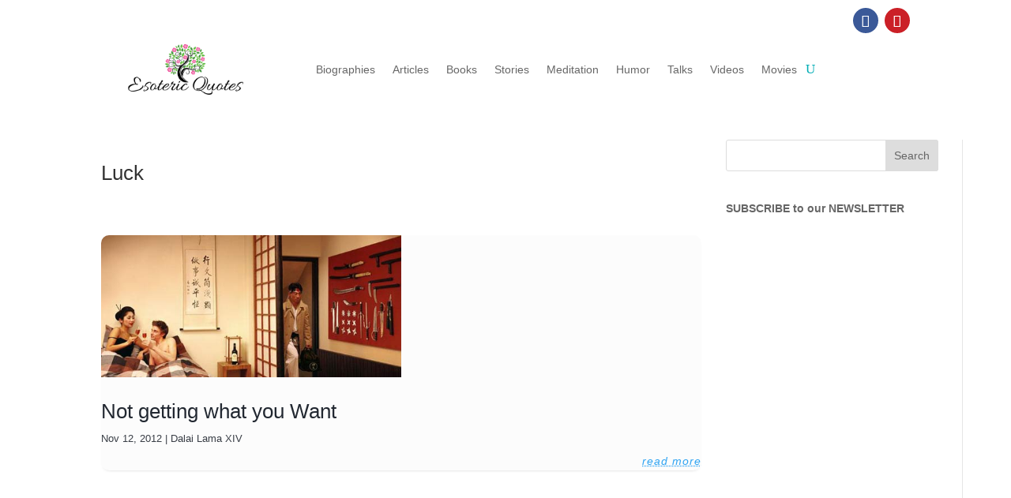

--- FILE ---
content_type: text/html; charset=utf-8
request_url: https://www.google.com/recaptcha/api2/aframe
body_size: -88
content:
<!DOCTYPE HTML><html><head><meta http-equiv="content-type" content="text/html; charset=UTF-8"></head><body><script nonce="2OCrDqCnbQF9tYzejlbjoA">/** Anti-fraud and anti-abuse applications only. See google.com/recaptcha */ try{var clients={'sodar':'https://pagead2.googlesyndication.com/pagead/sodar?'};window.addEventListener("message",function(a){try{if(a.source===window.parent){var b=JSON.parse(a.data);var c=clients[b['id']];if(c){var d=document.createElement('img');d.src=c+b['params']+'&rc='+(localStorage.getItem("rc::a")?sessionStorage.getItem("rc::b"):"");window.document.body.appendChild(d);sessionStorage.setItem("rc::e",parseInt(sessionStorage.getItem("rc::e")||0)+1);localStorage.setItem("rc::h",'1768768836863');}}}catch(b){}});window.parent.postMessage("_grecaptcha_ready", "*");}catch(b){}</script></body></html>